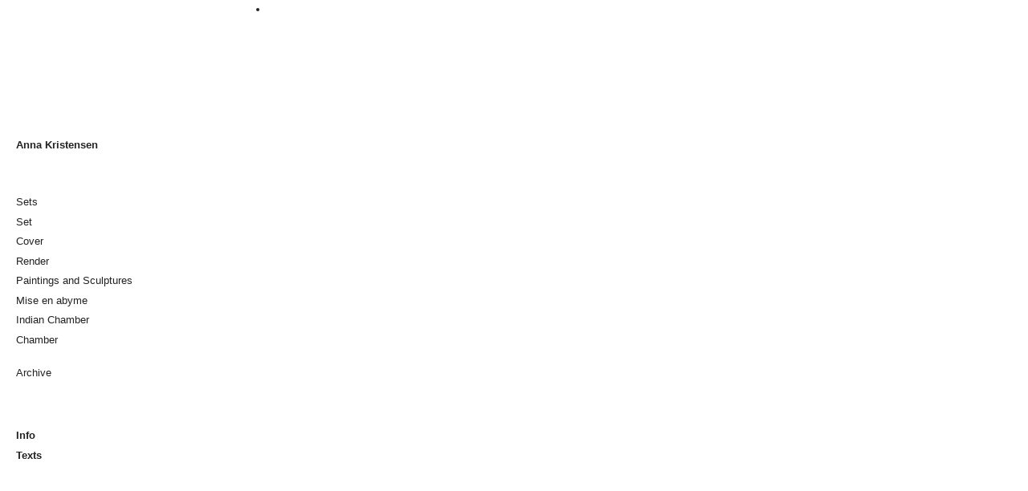

--- FILE ---
content_type: text/html; charset=UTF-8
request_url: https://annakristensen.com.au/paintings-and-sculptures/2_far_center/
body_size: 5510
content:
<!DOCTYPE html><html lang="en-US"><head><meta charset="UTF-8"><meta name="viewport" content="width=device-width, initial-scale=1.0, maximum-scale=3"><link rel="profile" href="https://gmpg.org/xfn/11"><link rel="pingback" href="https://annakristensen.com.au/xmlrpc.php"><meta name='robots' content='index, follow, max-image-preview:large, max-snippet:-1, max-video-preview:-1' /><style>img:is([sizes="auto" i],[sizes^="auto," i]){contain-intrinsic-size:3000px 1500px}</style><title>2_Far_center | ANNA KRISTENSEN</title><link rel="canonical" href="https://annakristensen.com.au/paintings-and-sculptures/2_far_center/" /><meta property="og:locale" content="en_US" /><meta property="og:type" content="article" /><meta property="og:title" content="2_Far_center | ANNA KRISTENSEN" /><meta property="og:url" content="https://annakristensen.com.au/paintings-and-sculptures/2_far_center/" /><meta property="og:site_name" content="ANNA KRISTENSEN" /><meta property="og:image" content="https://annakristensen.com.au/paintings-and-sculptures/2_far_center" /><meta property="og:image:width" content="906" /><meta property="og:image:height" content="1359" /><meta property="og:image:type" content="image/jpeg" /> <script type="application/ld+json" class="yoast-schema-graph">{"@context":"https://schema.org","@graph":[{"@type":"WebPage","@id":"https://annakristensen.com.au/paintings-and-sculptures/2_far_center/","url":"https://annakristensen.com.au/paintings-and-sculptures/2_far_center/","name":"2_Far_center | ANNA KRISTENSEN","isPartOf":{"@id":"https://annakristensen.com.au/#website"},"primaryImageOfPage":{"@id":"https://annakristensen.com.au/paintings-and-sculptures/2_far_center/#primaryimage"},"image":{"@id":"https://annakristensen.com.au/paintings-and-sculptures/2_far_center/#primaryimage"},"thumbnailUrl":"https://annakristensen.com.au/wp-content/uploads/2014/11/2_Far_center.jpg","datePublished":"2014-11-19T23:10:39+00:00","breadcrumb":{"@id":"https://annakristensen.com.au/paintings-and-sculptures/2_far_center/#breadcrumb"},"inLanguage":"en-US","potentialAction":[{"@type":"ReadAction","target":["https://annakristensen.com.au/paintings-and-sculptures/2_far_center/"]}]},{"@type":"ImageObject","inLanguage":"en-US","@id":"https://annakristensen.com.au/paintings-and-sculptures/2_far_center/#primaryimage","url":"https://annakristensen.com.au/wp-content/uploads/2014/11/2_Far_center.jpg","contentUrl":"https://annakristensen.com.au/wp-content/uploads/2014/11/2_Far_center.jpg","width":906,"height":1359},{"@type":"BreadcrumbList","@id":"https://annakristensen.com.au/paintings-and-sculptures/2_far_center/#breadcrumb","itemListElement":[{"@type":"ListItem","position":1,"name":"Home","item":"https://annakristensen.com.au/"},{"@type":"ListItem","position":2,"name":"Paintings and Sculptures","item":"https://annakristensen.com.au/paintings-and-sculptures/"},{"@type":"ListItem","position":3,"name":"2_Far_center"}]},{"@type":"WebSite","@id":"https://annakristensen.com.au/#website","url":"https://annakristensen.com.au/","name":"ANNA KRISTENSEN","description":"","publisher":{"@id":"https://annakristensen.com.au/#/schema/person/f236fe33ed4136015ef6136c8c3194e3"},"potentialAction":[{"@type":"SearchAction","target":{"@type":"EntryPoint","urlTemplate":"https://annakristensen.com.au/?s={search_term_string}"},"query-input":{"@type":"PropertyValueSpecification","valueRequired":true,"valueName":"search_term_string"}}],"inLanguage":"en-US"},{"@type":["Person","Organization"],"@id":"https://annakristensen.com.au/#/schema/person/f236fe33ed4136015ef6136c8c3194e3","name":"Anna Kristensen","image":{"@type":"ImageObject","inLanguage":"en-US","@id":"https://annakristensen.com.au/#/schema/person/image/","url":"https://annakristensen.com.au/wp-content/uploads/2014/11/2_Far_center.jpg","contentUrl":"https://annakristensen.com.au/wp-content/uploads/2014/11/2_Far_center.jpg","width":906,"height":1359,"caption":"Anna Kristensen"},"logo":{"@id":"https://annakristensen.com.au/#/schema/person/image/"},"sameAs":["http://www.annakristensen.com.au"]}]}</script> <link rel="alternate" type="application/rss+xml" title="ANNA KRISTENSEN &raquo; Feed" href="https://annakristensen.com.au/feed/" /><link rel="alternate" type="application/rss+xml" title="ANNA KRISTENSEN &raquo; Comments Feed" href="https://annakristensen.com.au/comments/feed/" /><link rel="alternate" type="application/rss+xml" title="ANNA KRISTENSEN &raquo; 2_Far_center Comments Feed" href="https://annakristensen.com.au/paintings-and-sculptures/2_far_center/feed/" /><style id='wp-emoji-styles-inline-css' type='text/css'>img.wp-smiley,img.emoji{display:inline!important;border:none!important;box-shadow:none!important;height:1em!important;width:1em!important;margin:0 0.07em!important;vertical-align:-0.1em!important;background:none!important;padding:0!important}</style><link rel='stylesheet' id='wp-block-library-css' href='https://annakristensen.com.au/wp-includes/css/dist/block-library/style.min.css?ver=6.8.1' type='text/css' media='all' /><style id='classic-theme-styles-inline-css' type='text/css'>
/*! This file is auto-generated */
.wp-block-button__link{color:#fff;background-color:#32373c;border-radius:9999px;box-shadow:none;text-decoration:none;padding:calc(.667em + 2px) calc(1.333em + 2px);font-size:1.125em}.wp-block-file__button{background:#32373c;color:#fff;text-decoration:none}</style><style id='global-styles-inline-css' type='text/css'>:root{--wp--preset--aspect-ratio--square:1;--wp--preset--aspect-ratio--4-3:4/3;--wp--preset--aspect-ratio--3-4:3/4;--wp--preset--aspect-ratio--3-2:3/2;--wp--preset--aspect-ratio--2-3:2/3;--wp--preset--aspect-ratio--16-9:16/9;--wp--preset--aspect-ratio--9-16:9/16;--wp--preset--color--black:#000;--wp--preset--color--cyan-bluish-gray:#abb8c3;--wp--preset--color--white:#fff;--wp--preset--color--pale-pink:#f78da7;--wp--preset--color--vivid-red:#cf2e2e;--wp--preset--color--luminous-vivid-orange:#ff6900;--wp--preset--color--luminous-vivid-amber:#fcb900;--wp--preset--color--light-green-cyan:#7bdcb5;--wp--preset--color--vivid-green-cyan:#00d084;--wp--preset--color--pale-cyan-blue:#8ed1fc;--wp--preset--color--vivid-cyan-blue:#0693e3;--wp--preset--color--vivid-purple:#9b51e0;--wp--preset--gradient--vivid-cyan-blue-to-vivid-purple:linear-gradient(135deg,rgba(6,147,227,1) 0%,rgb(155,81,224) 100%);--wp--preset--gradient--light-green-cyan-to-vivid-green-cyan:linear-gradient(135deg,rgb(122,220,180) 0%,rgb(0,208,130) 100%);--wp--preset--gradient--luminous-vivid-amber-to-luminous-vivid-orange:linear-gradient(135deg,rgba(252,185,0,1) 0%,rgba(255,105,0,1) 100%);--wp--preset--gradient--luminous-vivid-orange-to-vivid-red:linear-gradient(135deg,rgba(255,105,0,1) 0%,rgb(207,46,46) 100%);--wp--preset--gradient--very-light-gray-to-cyan-bluish-gray:linear-gradient(135deg,rgb(238,238,238) 0%,rgb(169,184,195) 100%);--wp--preset--gradient--cool-to-warm-spectrum:linear-gradient(135deg,rgb(74,234,220) 0%,rgb(151,120,209) 20%,rgb(207,42,186) 40%,rgb(238,44,130) 60%,rgb(251,105,98) 80%,rgb(254,248,76) 100%);--wp--preset--gradient--blush-light-purple:linear-gradient(135deg,rgb(255,206,236) 0%,rgb(152,150,240) 100%);--wp--preset--gradient--blush-bordeaux:linear-gradient(135deg,rgb(254,205,165) 0%,rgb(254,45,45) 50%,rgb(107,0,62) 100%);--wp--preset--gradient--luminous-dusk:linear-gradient(135deg,rgb(255,203,112) 0%,rgb(199,81,192) 50%,rgb(65,88,208) 100%);--wp--preset--gradient--pale-ocean:linear-gradient(135deg,rgb(255,245,203) 0%,rgb(182,227,212) 50%,rgb(51,167,181) 100%);--wp--preset--gradient--electric-grass:linear-gradient(135deg,rgb(202,248,128) 0%,rgb(113,206,126) 100%);--wp--preset--gradient--midnight:linear-gradient(135deg,rgb(2,3,129) 0%,rgb(40,116,252) 100%);--wp--preset--font-size--small:13px;--wp--preset--font-size--medium:20px;--wp--preset--font-size--large:36px;--wp--preset--font-size--x-large:42px;--wp--preset--spacing--20:.44rem;--wp--preset--spacing--30:.67rem;--wp--preset--spacing--40:1rem;--wp--preset--spacing--50:1.5rem;--wp--preset--spacing--60:2.25rem;--wp--preset--spacing--70:3.38rem;--wp--preset--spacing--80:5.06rem;--wp--preset--shadow--natural:6px 6px 9px rgba(0,0,0,.2);--wp--preset--shadow--deep:12px 12px 50px rgba(0,0,0,.4);--wp--preset--shadow--sharp:6px 6px 0 rgba(0,0,0,.2);--wp--preset--shadow--outlined:6px 6px 0 -3px rgba(255,255,255,1),6px 6px rgba(0,0,0,1);--wp--preset--shadow--crisp:6px 6px 0 rgba(0,0,0,1)}:where(.is-layout-flex){gap:.5em}:where(.is-layout-grid){gap:.5em}body .is-layout-flex{display:flex}.is-layout-flex{flex-wrap:wrap;align-items:center}.is-layout-flex>:is(*,div){margin:0}body .is-layout-grid{display:grid}.is-layout-grid>:is(*,div){margin:0}:where(.wp-block-columns.is-layout-flex){gap:2em}:where(.wp-block-columns.is-layout-grid){gap:2em}:where(.wp-block-post-template.is-layout-flex){gap:1.25em}:where(.wp-block-post-template.is-layout-grid){gap:1.25em}.has-black-color{color:var(--wp--preset--color--black)!important}.has-cyan-bluish-gray-color{color:var(--wp--preset--color--cyan-bluish-gray)!important}.has-white-color{color:var(--wp--preset--color--white)!important}.has-pale-pink-color{color:var(--wp--preset--color--pale-pink)!important}.has-vivid-red-color{color:var(--wp--preset--color--vivid-red)!important}.has-luminous-vivid-orange-color{color:var(--wp--preset--color--luminous-vivid-orange)!important}.has-luminous-vivid-amber-color{color:var(--wp--preset--color--luminous-vivid-amber)!important}.has-light-green-cyan-color{color:var(--wp--preset--color--light-green-cyan)!important}.has-vivid-green-cyan-color{color:var(--wp--preset--color--vivid-green-cyan)!important}.has-pale-cyan-blue-color{color:var(--wp--preset--color--pale-cyan-blue)!important}.has-vivid-cyan-blue-color{color:var(--wp--preset--color--vivid-cyan-blue)!important}.has-vivid-purple-color{color:var(--wp--preset--color--vivid-purple)!important}.has-black-background-color{background-color:var(--wp--preset--color--black)!important}.has-cyan-bluish-gray-background-color{background-color:var(--wp--preset--color--cyan-bluish-gray)!important}.has-white-background-color{background-color:var(--wp--preset--color--white)!important}.has-pale-pink-background-color{background-color:var(--wp--preset--color--pale-pink)!important}.has-vivid-red-background-color{background-color:var(--wp--preset--color--vivid-red)!important}.has-luminous-vivid-orange-background-color{background-color:var(--wp--preset--color--luminous-vivid-orange)!important}.has-luminous-vivid-amber-background-color{background-color:var(--wp--preset--color--luminous-vivid-amber)!important}.has-light-green-cyan-background-color{background-color:var(--wp--preset--color--light-green-cyan)!important}.has-vivid-green-cyan-background-color{background-color:var(--wp--preset--color--vivid-green-cyan)!important}.has-pale-cyan-blue-background-color{background-color:var(--wp--preset--color--pale-cyan-blue)!important}.has-vivid-cyan-blue-background-color{background-color:var(--wp--preset--color--vivid-cyan-blue)!important}.has-vivid-purple-background-color{background-color:var(--wp--preset--color--vivid-purple)!important}.has-black-border-color{border-color:var(--wp--preset--color--black)!important}.has-cyan-bluish-gray-border-color{border-color:var(--wp--preset--color--cyan-bluish-gray)!important}.has-white-border-color{border-color:var(--wp--preset--color--white)!important}.has-pale-pink-border-color{border-color:var(--wp--preset--color--pale-pink)!important}.has-vivid-red-border-color{border-color:var(--wp--preset--color--vivid-red)!important}.has-luminous-vivid-orange-border-color{border-color:var(--wp--preset--color--luminous-vivid-orange)!important}.has-luminous-vivid-amber-border-color{border-color:var(--wp--preset--color--luminous-vivid-amber)!important}.has-light-green-cyan-border-color{border-color:var(--wp--preset--color--light-green-cyan)!important}.has-vivid-green-cyan-border-color{border-color:var(--wp--preset--color--vivid-green-cyan)!important}.has-pale-cyan-blue-border-color{border-color:var(--wp--preset--color--pale-cyan-blue)!important}.has-vivid-cyan-blue-border-color{border-color:var(--wp--preset--color--vivid-cyan-blue)!important}.has-vivid-purple-border-color{border-color:var(--wp--preset--color--vivid-purple)!important}.has-vivid-cyan-blue-to-vivid-purple-gradient-background{background:var(--wp--preset--gradient--vivid-cyan-blue-to-vivid-purple)!important}.has-light-green-cyan-to-vivid-green-cyan-gradient-background{background:var(--wp--preset--gradient--light-green-cyan-to-vivid-green-cyan)!important}.has-luminous-vivid-amber-to-luminous-vivid-orange-gradient-background{background:var(--wp--preset--gradient--luminous-vivid-amber-to-luminous-vivid-orange)!important}.has-luminous-vivid-orange-to-vivid-red-gradient-background{background:var(--wp--preset--gradient--luminous-vivid-orange-to-vivid-red)!important}.has-very-light-gray-to-cyan-bluish-gray-gradient-background{background:var(--wp--preset--gradient--very-light-gray-to-cyan-bluish-gray)!important}.has-cool-to-warm-spectrum-gradient-background{background:var(--wp--preset--gradient--cool-to-warm-spectrum)!important}.has-blush-light-purple-gradient-background{background:var(--wp--preset--gradient--blush-light-purple)!important}.has-blush-bordeaux-gradient-background{background:var(--wp--preset--gradient--blush-bordeaux)!important}.has-luminous-dusk-gradient-background{background:var(--wp--preset--gradient--luminous-dusk)!important}.has-pale-ocean-gradient-background{background:var(--wp--preset--gradient--pale-ocean)!important}.has-electric-grass-gradient-background{background:var(--wp--preset--gradient--electric-grass)!important}.has-midnight-gradient-background{background:var(--wp--preset--gradient--midnight)!important}.has-small-font-size{font-size:var(--wp--preset--font-size--small)!important}.has-medium-font-size{font-size:var(--wp--preset--font-size--medium)!important}.has-large-font-size{font-size:var(--wp--preset--font-size--large)!important}.has-x-large-font-size{font-size:var(--wp--preset--font-size--x-large)!important}:where(.wp-block-post-template.is-layout-flex){gap:1.25em}:where(.wp-block-post-template.is-layout-grid){gap:1.25em}:where(.wp-block-columns.is-layout-flex){gap:2em}:where(.wp-block-columns.is-layout-grid){gap:2em}:root :where(.wp-block-pullquote){font-size:1.5em;line-height:1.6}</style><link rel='stylesheet' id='frenchalps-style-css' href='https://annakristensen.com.au/wp-content/themes/frenchalps/style.css?ver=6.8.1' type='text/css' media='all' /><link rel="https://api.w.org/" href="https://annakristensen.com.au/wp-json/" /><link rel="alternate" title="JSON" type="application/json" href="https://annakristensen.com.au/wp-json/wp/v2/media/81" /><link rel="EditURI" type="application/rsd+xml" title="RSD" href="https://annakristensen.com.au/xmlrpc.php?rsd" /><meta name="generator" content="WordPress 6.8.1" /><link rel='shortlink' href='https://annakristensen.com.au/?p=81' /><link rel="alternate" title="oEmbed (JSON)" type="application/json+oembed" href="https://annakristensen.com.au/wp-json/oembed/1.0/embed?url=https%3A%2F%2Fannakristensen.com.au%2Fpaintings-and-sculptures%2F2_far_center%2F" /><link rel="alternate" title="oEmbed (XML)" type="text/xml+oembed" href="https://annakristensen.com.au/wp-json/oembed/1.0/embed?url=https%3A%2F%2Fannakristensen.com.au%2Fpaintings-and-sculptures%2F2_far_center%2F&#038;format=xml" /> <noscript><style id="rocket-lazyload-nojs-css">.rll-youtube-player,[data-lazy-src]{display:none!important}</style></noscript><link rel="stylesheet" href="/wp-content/themes/frenchalps/css/gumby.css"><link rel="stylesheet" href="/wp-content/themes/frenchalps/css/jquery.lightbox.css">  </head><body class="attachment wp-singular attachment-template-default single single-attachment postid-81 attachmentid-81 attachment-jpeg wp-theme-frenchalps group-blog"> <script>(function(i,s,o,g,r,a,m){i['GoogleAnalyticsObject']=r;i[r]=i[r]||function(){
  (i[r].q=i[r].q||[]).push(arguments)},i[r].l=1*new Date();a=s.createElement(o),
  m=s.getElementsByTagName(o)[0];a.async=1;a.src=g;m.parentNode.insertBefore(a,m)
  })(window,document,'script','//www.google-analytics.com/analytics.js','ga');

  ga('create', 'UA-64771436-1', 'auto');
  ga('send', 'pageview');</script> <div id="frenchalps-mobile-navigation"><div class="title-link"><a href="https://annakristensen.com.au/" rel="home">Anna Kristensen</a></div><div class="info-link"><a class="work" href="/work">Work</a><a href="/info">Info</a><a href="/category/texts">Texts</a></div></div><div id="page" class="hfeed site"> <a class="skip-link screen-reader-text" href="#content">Skip to content</a><header id="masthead" class="site-header" role="banner"><div class="row"><div class="three columns frenchalps-navigation"> <a class="ak-logo" href="https://annakristensen.com.au/" rel="home">Anna Kristensen</a><div class="menu-a-container"><ul id="menu-a" class="menu"><li id="menu-item-997" class="menu-item menu-item-type-post_type menu-item-object-post menu-item-997"><a href="https://annakristensen.com.au/sets/">Sets</a></li><li id="menu-item-869" class="menu-item menu-item-type-post_type menu-item-object-post menu-item-869"><a href="https://annakristensen.com.au/set/">Set</a></li><li id="menu-item-610" class="menu-item menu-item-type-post_type menu-item-object-post menu-item-610"><a href="https://annakristensen.com.au/cover/">Cover</a></li><li id="menu-item-46" class="menu-item menu-item-type-post_type menu-item-object-post menu-item-46"><a href="https://annakristensen.com.au/render/">Render</a></li><li id="menu-item-47" class="menu-item menu-item-type-post_type menu-item-object-post menu-item-47"><a href="https://annakristensen.com.au/paintings-and-sculptures/">Paintings and Sculptures</a></li><li id="menu-item-48" class="menu-item menu-item-type-post_type menu-item-object-post menu-item-48"><a href="https://annakristensen.com.au/mise-en-abyme/">Mise en abyme</a></li><li id="menu-item-49" class="menu-item menu-item-type-post_type menu-item-object-post menu-item-49"><a href="https://annakristensen.com.au/indian-chamber/">Indian Chamber</a></li><li id="menu-item-50" class="menu-item menu-item-type-post_type menu-item-object-post menu-item-50"><a href="https://annakristensen.com.au/chamber/">Chamber</a></li><li id="menu-item-53" class="menu-item menu-item-type-post_type menu-item-object-page menu-item-53"><a href="https://annakristensen.com.au/archive/">Archive</a></li></ul></div><div class="menu-b-container"><ul id="menu-b" class="menu"><li id="menu-item-28" class="menu-item menu-item-type-post_type menu-item-object-page menu-item-28"><a href="https://annakristensen.com.au/info/">Info</a></li><li id="menu-item-333" class="menu-item menu-item-type-taxonomy menu-item-object-category menu-item-333"><a href="https://annakristensen.com.au/category/texts/">Texts</a></li></ul></div></div><div class="nine columns"></div></div></header><div class="row"><div class="ten columns push_two"><div id="primary" class="content-area"><div class="row"><main id="main" class="site-main" role="main"><div class="eleven columns frenchalps-page push_one"><li><p></p></li></ul></div></main></div></div></div></div><footer id="colophon" class="site-footer" role="contentinfo"></footer></div> <script type="speculationrules">{"prefetch":[{"source":"document","where":{"and":[{"href_matches":"\/*"},{"not":{"href_matches":["\/wp-*.php","\/wp-admin\/*","\/wp-content\/uploads\/*","\/wp-content\/*","\/wp-content\/plugins\/*","\/wp-content\/themes\/frenchalps\/*","\/*\\?(.+)"]}},{"not":{"selector_matches":"a[rel~=\"nofollow\"]"}},{"not":{"selector_matches":".no-prefetch, .no-prefetch a"}}]},"eagerness":"conservative"}]}</script>    <script>window.lazyLoadOptions={elements_selector:"img[data-lazy-src],.rocket-lazyload,iframe[data-lazy-src]",data_src:"lazy-src",data_srcset:"lazy-srcset",data_sizes:"lazy-sizes",class_loading:"lazyloading",class_loaded:"lazyloaded",threshold:300,callback_loaded:function(element){if(element.tagName==="IFRAME"&&element.dataset.rocketLazyload=="fitvidscompatible"){if(element.classList.contains("lazyloaded")){if(typeof window.jQuery!="undefined"){if(jQuery.fn.fitVids){jQuery(element).parent().fitVids()}}}}}};window.addEventListener('LazyLoad::Initialized',function(e){var lazyLoadInstance=e.detail.instance;if(window.MutationObserver){var observer=new MutationObserver(function(mutations){var image_count=0;var iframe_count=0;var rocketlazy_count=0;mutations.forEach(function(mutation){for(i=0;i<mutation.addedNodes.length;i++){if(typeof mutation.addedNodes[i].getElementsByTagName!=='function'){return}
if(typeof mutation.addedNodes[i].getElementsByClassName!=='function'){return}
images=mutation.addedNodes[i].getElementsByTagName('img');is_image=mutation.addedNodes[i].tagName=="IMG";iframes=mutation.addedNodes[i].getElementsByTagName('iframe');is_iframe=mutation.addedNodes[i].tagName=="IFRAME";rocket_lazy=mutation.addedNodes[i].getElementsByClassName('rocket-lazyload');image_count+=images.length;iframe_count+=iframes.length;rocketlazy_count+=rocket_lazy.length;if(is_image){image_count+=1}
if(is_iframe){iframe_count+=1}}});if(image_count>0||iframe_count>0||rocketlazy_count>0){lazyLoadInstance.update()}});var b=document.getElementsByTagName("body")[0];var config={childList:!0,subtree:!0};observer.observe(b,config)}},!1)</script><script data-no-minify="1" async src="https://annakristensen.com.au/wp-content/plugins/wp-rocket/assets/js/lazyload/16.1/lazyload.min.js"></script>                       <!--[if lt IE 7 ]>
  <script src="//ajax.googleapis.com/ajax/libs/chrome-frame/1.0.3/CFInstall.min.js"></script>
  <script>window.attachEvent('onload',function(){CFInstall.check({mode:'overlay'})})</script>
  <![endif]--><script src="https://annakristensen.com.au/wp-content/cache/min/1/c5368e9cab1f28d75802efcbaaef4aa7.js" data-minify="1" defer></script><script defer src="https://static.cloudflareinsights.com/beacon.min.js/vcd15cbe7772f49c399c6a5babf22c1241717689176015" integrity="sha512-ZpsOmlRQV6y907TI0dKBHq9Md29nnaEIPlkf84rnaERnq6zvWvPUqr2ft8M1aS28oN72PdrCzSjY4U6VaAw1EQ==" data-cf-beacon='{"version":"2024.11.0","token":"030128db79bf4101a17e69f9190e6e2c","r":1,"server_timing":{"name":{"cfCacheStatus":true,"cfEdge":true,"cfExtPri":true,"cfL4":true,"cfOrigin":true,"cfSpeedBrain":true},"location_startswith":null}}' crossorigin="anonymous"></script>
</body></html>
<!-- This website is like a Rocket, isn't it? Performance optimized by WP Rocket. Learn more: https://wp-rocket.me - Debug: cached@1768599038 -->

--- FILE ---
content_type: text/css
request_url: https://annakristensen.com.au/wp-content/themes/frenchalps/style.css?ver=6.8.1
body_size: 5235
content:
/*
Theme Name: French Alps
Theme URI: http://annakristensen.com.au
Author: http://annakristensen.com.au
Author URI: http://annakristensen.com.au
Description: Description
Version: 1.0-wpcom
License: GNU General Public License v2 or later
License URI: http://www.gnu.org/licenses/gpl-2.0.html
Text Domain: frenchalps
Domain Path: /languages/
Tags:

This theme, like WordPress, is licensed under the GPL.
Use it to make something cool, have fun, and share what you've learned with others.

 frenchalps is based on Underscores http://underscores.me/, (C) 2012-2014 Automattic, Inc.

Resetting and rebuilding styles have been helped along thanks to the fine work of
Eric Meyer http://meyerweb.com/eric/tools/css/reset/index.html
along with Nicolas Gallagher and Jonathan Neal http://necolas.github.com/normalize.css/
and Blueprint http://www.blueprintcss.org/
*/


/*--------------------------------------------------------------
>>> TABLE OF CONTENTS:
----------------------------------------------------------------
1.0 - Reset
2.0 - Typography
3.0 - Elements
4.0 - Forms
5.0 - Navigation
	5.1 - Links
	5.2 - Menus
6.0 - Accessibility
7.0 - Alignments
8.0 - Clearings
9.0 - Widgets
10.0 - Content
	10.1 - Posts and pages
	10.2 - Asides
	10.3 - Comments
11.0 - Infinite scroll
12.0 - Media
	12.1 - Captions
	12.2 - Galleries
--------------------------------------------------------------*/



/*--------------------------------------------------------------
1.0 - Reset
--------------------------------------------------------------*/

html, body, div, span, applet, object, iframe,
h1, h2, h3, h4, h5, h6, p, blockquote, pre,
a, abbr, acronym, address, big, cite, code,
del, dfn, em, font, ins, kbd, q, s, samp,
small, strike, strong, sub, sup, tt, var,
dl, dt, dd, ol, ul, li,
fieldset, form, label, legend,
table, caption, tbody, tfoot, thead, tr, th, td {
	border: 0;
	font-family: inherit;
	font-size: 100%;
	font-style: inherit;
	font-weight: inherit;
	margin: 0;
	outline: 0;
	padding: 0;
	vertical-align: baseline;
}



#main div.eleven.columns.frenchalps-page.push_one h3 {
	font-size: 13px;
	font-weight: 600;
	padding: 20px 0px;
}


#main div.eleven.columns.frenchalps-page.push_one ul.cv-section div.row li.press div.ten.columns p {
	padding-top: 0px;
	color: #222;
}

html {
	font-size: 62.5%; /* Corrects text resizing oddly in IE6/7 when body font-size is set using em units http://clagnut.com/blog/348/#c790 */
	overflow-y: scroll; /* Keeps page centered in all browsers regardless of content height */
	-webkit-text-size-adjust: 100%; /* Prevents iOS text size adjust after orientation change, without disabling user zoom */
	-ms-text-size-adjust:     100%; /* www.456bereastreet.com/archive/201012/controlling_text_size_in_safari_for_ios_without_disabling_user_zoom/ */
}
*,
*:before,
*:after { /* apply a natural box layout model to all elements; see http://www.paulirish.com/2012/box-sizing-border-box-ftw/ */
	-webkit-box-sizing: border-box; /* Not needed for modern webkit but still used by Blackberry Browser 7.0; see http://caniuse.com/#search=box-sizing */
	-moz-box-sizing:    border-box; /* Still needed for Firefox 28; see http://caniuse.com/#search=box-sizing */
	box-sizing:         border-box;
}
body {
	background: #fff; /* Fallback for when there is no custom background color defined. */
}
article,
aside,
details,
figcaption,
figure,
footer,
header,
main,
nav,
section {
	display: block;
}
ol, ul {
	list-style: none;
}
table { /* tables still need 'cellspacing="0"' in the markup */
	border-collapse: separate;
	border-spacing: 0;
}
caption, th, td {
	font-weight: normal;
	text-align: left;
}
blockquote:before, blockquote:after,
q:before, q:after {
	content: "";
}
blockquote, q {
	quotes: "" "";
}
a:focus {

}
a:hover,
a:active {

}
a img {
	border: 0;
}

/*--------------------------------------------------------------
2.0 Typography
--------------------------------------------------------------*/
body,
button,
input,
select,
textarea {
	color: #404040;
	font-size: 16px;
	font-size: 1.6rem;
	line-height: 1.5;
}
h1, h2, h3, h4, h5, h6 {
	clear: both;
}
p {
	margin-bottom: 1.5em;
}
b, strong {
	font-weight: bold;
}
dfn, cite, em, i {
	font-style: italic!important;
}
blockquote {
	margin: 0 1.5em;
}
address {
	margin: 0 0 1.5em;
}
pre {
	background: #eee;
	font-size: 15px;
	font-size: 1.5rem;
	line-height: 1.6;
	margin-bottom: 1.6em;
	max-width: 100%;
	overflow: auto;
	padding: 1.6em;
}
code, kbd, tt, var {
	font: 15px Monaco, Consolas, "Andale Mono", "DejaVu Sans Mono", monospace;
}
abbr, acronym {
	border-bottom: 1px dotted #666;
	cursor: help;
}
mark, ins {
	background: #fff9c0;
	text-decoration: none;
}
sup,
sub {
	font-size: 75%;
	height: 0;
	line-height: 0;
	position: relative;
	vertical-align: baseline;
}
sup {
	bottom: 1ex;
}
sub {
	top: .5ex;
}
small {
	font-size: 75%;
}
big {
	font-size: 125%;
}

/*--------------------------------------------------------------
3.0 Elements
--------------------------------------------------------------*/
hr {
	background-color: #ccc;
	border: 0;
	height: 1px;
	margin-bottom: 1.5em;
}
ul, ol {
	margin: 0 0 1.5em 3em;
}
ul {
	list-style: disc;
}
ol {
	list-style: decimal;
}
li > ul,
li > ol {
	margin-bottom: 0;
	margin-left: 1.5em;
}
dt {
	font-weight: bold;
}
dd {
	margin: 0 1.5em 1.5em;
}
img {
	height: auto; /* Make sure images are scaled correctly. */
	max-width: 100%; /* Adhere to container width. */
}
figure {
	margin: 0;
}
table {
	margin: 0 0 1.5em;
	width: 100%;
}
th {
	font-weight: bold;
}

/*--------------------------------------------------------------
4.0 Forms
--------------------------------------------------------------*/
button,
input,
select,
textarea {
	font-size: 100%; /* Corrects font size not being inherited in all browsers */
	margin: 0; /* Addresses margins set differently in IE6/7, F3/4, S5, Chrome */
	vertical-align: baseline; /* Improves appearance and consistency in all browsers */
}
button,
input[type="button"],
input[type="reset"],
input[type="submit"] {
	border: 1px solid;
	border-color: #ccc #ccc #bbb; 
	border-radius: 3px;
	background: #e6e6e6;
	box-shadow: none;
	color: rgba(0, 0, 0, .8);
	cursor: pointer; /* Improves usability and consistency of cursor style between image-type 'input' and others */
	-webkit-appearance: button; /* Corrects inability to style clickable 'input' types in iOS */
	font-size: 13px;
	font-size: 1.2rem;
	line-height: 1;
	padding: .6em 1em .4em;
	text-shadow: 0 1px 0 rgba(255, 255, 255, 0.8);
}
button:hover,
input[type="button"]:hover,
input[type="reset"]:hover,
input[type="submit"]:hover {
	border-color: #ccc #bbb #aaa;

}
button:focus,
input[type="button"]:focus,
input[type="reset"]:focus,
input[type="submit"]:focus,
button:active,
input[type="button"]:active,
input[type="reset"]:active,
input[type="submit"]:active {
	border-color: #aaa #bbb #bbb;
	box-shadow: inset 0 -1px 0 rgba(255, 255, 255, 0.5), inset 0 2px 5px rgba(0, 0, 0, 0.15);
}
input[type="checkbox"],
input[type="radio"] {
	padding: 0; /* Addresses excess padding in IE8/9 */
}
input[type="search"] {
	-webkit-appearance: textfield; /* Addresses appearance set to searchfield in S5, Chrome */
	-webkit-box-sizing: content-box; /* Addresses box sizing set to border-box in S5, Chrome (include -moz to future-proof) */
	-moz-box-sizing:    content-box;
	box-sizing:         content-box;
}
input[type="search"]::-webkit-search-decoration { /* Corrects inner padding displayed oddly in S5, Chrome on OSX */
	-webkit-appearance: none;
}
button::-moz-focus-inner,
input::-moz-focus-inner { /* Corrects inner padding and border displayed oddly in FF3/4 www.sitepen.com/blog/2008/05/14/the-devils-in-the-details-fixing-dojos-toolbar-buttons/ */
	border: 0;
	padding: 0;
}
input[type="text"],
input[type="email"],
input[type="url"],
input[type="password"],
input[type="search"],
textarea {
	color: #666;
	border: 1px solid #ccc;
	border-radius: 3px;
}
input[type="text"]:focus,
input[type="email"]:focus,
input[type="url"]:focus,
input[type="password"]:focus,
input[type="search"]:focus,
textarea:focus {
	color: #111;
}
input[type="text"],
input[type="email"],
input[type="url"],
input[type="password"],
input[type="search"] {
	padding: 3px;
}
textarea {
	overflow: auto; /* Removes default vertical scrollbar in IE6/7/8/9 */
	padding-left: 3px;
	vertical-align: top; /* Improves readability and alignment in all browsers */
	width: 100%;
}

/*--------------------------------------------------------------
5.0 Navigation
--------------------------------------------------------------*/
/*--------------------------------------------------------------
5.1 Links
--------------------------------------------------------------*/
a {
	color: #222222;
}
a:visited {
	color: #222222;
}
a:hover,
a:focus,
a:active {
	color: #222222;
}

/*--------------------------------------------------------------
5.2 Menus
--------------------------------------------------------------*/
.main-navigation {
	clear: both;
	display: block;
	float: left;
	width: 100%;
}
.main-navigation ul {
	list-style: none;
	margin: 0;
	padding-left: 0;
}
.main-navigation li {
	float: left;
	position: relative;
}
.main-navigation a {
	display: block;
	text-decoration: none;
}
.main-navigation ul ul {
	box-shadow: 0 3px 3px rgba(0, 0, 0, 0.2);
	float: left;
	position: absolute;
	top: 1.5em;
	left: -999em;
	z-index: 99999;
}
.main-navigation ul ul ul {
	left: -999em;
	top: 0;
}
.main-navigation ul ul a {
	width: 200px;
}
.main-navigation ul ul li {
}
.main-navigation li:hover > a {
}
.main-navigation ul ul :hover > a {
}
.main-navigation ul ul a:hover {
}
.main-navigation ul li:hover > ul {
	left: auto;
}
.main-navigation ul ul li:hover > ul {
	left: 100%;
}
.main-navigation .current_page_item a,
.main-navigation .current-menu-item a {
}
/* Small menu */
.menu-toggle {
	display: none;
}
@media screen and (max-width: 600px) {
	.menu-toggle,
	.main-navigation.toggled .nav-menu {
		display: block;
	}

	.main-navigation ul {
		display: none;
	}
}
.site-main .comment-navigation,
.site-main .paging-navigation,
.site-main .post-navigation {
	margin: 0 0 1.5em;
	overflow: hidden;
}
.comment-navigation .nav-previous,
.paging-navigation .nav-previous,
.post-navigation .nav-previous {
	float: left;
	width: 50%;
}
.comment-navigation .nav-next,
.paging-navigation .nav-next,
.post-navigation .nav-next {
	float: right;
	text-align: right;
	width: 50%;
}

/*--------------------------------------------------------------
6.0 Accessibility
--------------------------------------------------------------*/
/* Text meant only for screen readers */
.screen-reader-text {
	clip: rect(1px, 1px, 1px, 1px);
	position: absolute !important;
	height: 1px;
	width: 1px;
	overflow: hidden;
}

.screen-reader-text:hover,
.screen-reader-text:active,
.screen-reader-text:focus {
	background-color: #f1f1f1;
	border-radius: 3px;
	box-shadow: 0 0 2px 2px rgba(0, 0, 0, 0.6);
	clip: auto !important;
	color: #21759b;
	display: block;
	font-size: 13px;
	font-weight: bold;
	height: auto;
	left: 5px;
	line-height: normal;
	padding: 15px 23px 14px;
	text-decoration: none;
	top: 5px;
	width: auto;
	z-index: 100000; /* Above WP toolbar */
}

/*--------------------------------------------------------------
7.0 Alignments
--------------------------------------------------------------*/
.alignleft {
	display: inline;
	float: left;
	margin-right: 1.5em;
}
.alignright {
	display: inline;
	float: right;
	margin-left: 1.5em;
}
.aligncenter {
	clear: both;
	display: block;
	margin: 0 auto;
}

/*--------------------------------------------------------------
8.0 Clearings
--------------------------------------------------------------*/
.clear:before,
.clear:after,
.entry-content:before,
.entry-content:after,
.comment-content:before,
.comment-content:after,
.site-header:before,
.site-header:after,
.site-content:before,
.site-content:after,
.site-footer:before,
.site-footer:after {
	content: '';
	display: table;
}

.clear:after,
.entry-content:after,
.comment-content:after,
.site-header:after,
.site-content:after,
.site-footer:after {
	clear: both;
}

/*--------------------------------------------------------------
9.0 Widgets
--------------------------------------------------------------*/
.widget {
	margin: 0 0 1.5em;
}


/* Make sure select elements fit in widgets */
.widget select {
	max-width: 100%;
}

/* Search widget */
.widget_search .search-submit {
	display: none;
}

.introt {
	margin-bottom: 60px;
}

/*--------------------------------------------------------------
10.0 Content
--------------------------------------------------------------*/
/*--------------------------------------------------------------
10.1 Posts and pages
--------------------------------------------------------------*/
.sticky {
}
.byline,
.updated {
	display: none;
}
.single .byline,
.group-blog .byline {
	display: inline;
}


.page-links {
	clear: both;
	margin: 0 0 1.5em;
}

e


/*--------------------------------------------------------------
10.2 Asides
--------------------------------------------------------------*/
.blog .format-aside .entry-title,
.archive .format-aside .entry-title {
	display: none;
}

/*--------------------------------------------------------------
10.3 Comments
--------------------------------------------------------------*/
.comment-content a {
	word-wrap: break-word;
}
.bypostauthor {
}

/*--------------------------------------------------------------
11.0 Infinite scroll
--------------------------------------------------------------*/
/* Globally hidden elements when Infinite Scroll is supported and in use. */
.infinite-scroll .paging-navigation, /* Older / Newer Posts Navigation (always hidden) */
.infinite-scroll.neverending .site-footer { /* Theme Footer (when set to scrolling) */
	display: none;
}
/* When Infinite Scroll has reached its end we need to re-display elements that were hidden (via .neverending) before */
.infinity-end.neverending .site-footer {
	display: block;
}

/*--------------------------------------------------------------
12.0 Media
--------------------------------------------------------------*/
.page-content img.wp-smiley,
.entry-content img.wp-smiley,
.comment-content img.wp-smiley {
	border: none;
	margin-bottom: 0;
	margin-top: 0;
	padding: 0;
}
/* Make sure embeds and iframes fit their containers */
embed,
iframe,
object {
	max-width: 100%;
}

/*--------------------------------------------------------------
12.1 Captions
--------------------------------------------------------------*/
.wp-caption {
	margin-bottom: 1.5em;
	max-width: 100%;
}
.wp-caption img[class*="wp-image-"] {
	display: block;
	margin: 0 auto;
}
.wp-caption-text {
	text-align: center;
}
.wp-caption .wp-caption-text {
	margin: 0.8075em 0;
}

/*--------------------------------------------------------------
12.2 Galleries
--------------------------------------------------------------*/
.gallery {
	margin-bottom: 1.5em;
}
.gallery-item {
	display: inline-block;
	text-align: center;
	vertical-align: top;
	width: 100%;
}
.gallery-columns-2 .gallery-item {
	max-width: 50%;
}
.gallery-columns-3 .gallery-item {
	max-width: 33.33%;
}
.gallery-columns-4 .gallery-item {
	max-width: 25%;
}
.gallery-columns-5 .gallery-item {
	max-width: 20%;
}
.gallery-columns-6 .gallery-item {
	max-width: 16.66%;
}
.gallery-columns-7 .gallery-item {
	max-width: 14.28%;
}
.gallery-columns-8 .gallery-item {
	max-width: 12.5%;
}
.gallery-columns-9 .gallery-item {
	max-width: 11.11%;
}
.gallery-caption {}

.clientbig {
text-transform:uppercase;
font-size: 50px;
line-height: 72px;
}




.footer{
	background: #333;ww
	color: #fff;
	text-align: center;
}

#frenchalps-navigation {
padding-top:60px;
text-transform:uppercase;

font-size: 13px;
z-index: 999999;
color: #000;
position:fixed;


}



.homepage-image img {
position: absolute;
left: 0px;	
bottom: 0px;width: 75%;
}




img.attachment-post-thumbnail.wp-post-image {
	width: 100%;
	
}

.workthumb {
padding: 0px 0px 5px 15px;	
}



#frenchalps-navigation li a{
color: #222222;

padding:4px 0px 0px 0px;

}



#frenchalps-navigation ul {
margin-bottom:20px;
padding:0px;


}

ul.sub-menu {

font-weight: normal;
	margin: 0px;
	margin-top: 10px;
}

#content div.project-tex p {
	margin-bottom: 0px;
text-transform:uppercase;
}

#frenchalps-navigation li a:hover,#frenchalps-navigation .current-menu-item a {
color: #222222;}


.frenchalps-km {text-transform:none;padding: 0px 4px;
margin-bottom: 30px;
}




#content {
	margin-top: 170px;
}

.projectimage {display: inline-block; position: relative; text-align: center;}

.projectimage span {position: absolute;  display: block; top: 50%; margin-top: -10px; width: 100%;font-size: 23px; line-height:15px opacity: 0; text-transform:uppercase;
}

.projectimage:hover span {
	opacity:1  ;
	text-transform: uppercase;
	
}

img.ri
 {
 position: relative;
 display: inline-block;
 vertical-align: middle;
 }

.clientwhite {color:white; line-height:3.5rem;}

.press textarea {text-align:left;}

div.three.columns.frenchalps-navigation {
position: fixed;
	padding-top: 170px;
	font-size: 13px;
width: 190px;
	

}

#news-content p a {
	color: #ff5454;
}

#menu-a {
	
	padding: 50px 0px;
}

#menu-b, #menu-item-64 {
	font-weight: 600;
}


#menu-item-64 {
	
	pointer-events: none;
	  cursor: default;
}

#menu-a li a{
	line-height: 17px;
	padding: 4px 0px;
	color: #222;
}

#menu-b li a , a.ak-logo, a.ak-logo:hover{
	color: #222;
}



#news-date {
	font-weight: 400;
}

#news-title {
	font-weight: 600;
	padding: 15px 0px;
}

#main div.eleven.columns.frenchalps-page.push_one div.twelve.columns div.news-item.eight.columns {
padding-left: 50px;
}



#main div.eleven.columns.frenchalps-page.push_one ul li img {
	max-height : 	80vh;
}


#main div.eleven.columns.frenchalps-page.push_one ul.cv-section li {
	padding: 0px;
	line-height: 25px;
}

#main div.eleven.columns.frenchalps-page.push_one ul.cv-section li.press p {
	margin-bottom: 0px;
	line-height: 25px;
}

#frenchalps-mobile-navigation{
	display: none;
}

@media screen and (max-width: 767px) {
	
.frenchalps-navigation { display: none;
	}
	
#main div.eleven.columns.frenchalps-page.push_one ul li {
	padding: 10px 10px 10px 0px;

}

#content {
	margin-top: 40px;
}
#frenchalps-mobile-navigation a{
	color: #222;
	

}

div.title-link {
	float: left;
	font-weight: 600;
}

#frenchalps-mobile-navigation {
	display: block;

	width: 100%;
	height: 60px;
	background: rgba(255, 255, 255, 0); 
	padding: 0;
	margin: 0;
	
		padding: 20px;
}



div#content.site-content {
		padding-top: 0px;
	
}

#content {
padding-bottom: 50px!important;
}

#frenchalps-mobile-navigation div.info-link a {
	float: right;

	padding: 0px 0px;
	padding-left: 10px;
	font-weight: 600;
	
}
}

#main div.eleven.columns.frenchalps-page.push_one div.twelve.columns.news {
padding-top: 100px;	
}

html {

font-size: 13px;

}




div.fluid-width-video-wrapper {
	margin-bottom: 5px;
}

#main.exhibition  div.eleven.columns.frenchalps-page.push_one li {
	list-style: none;
	padding: 0px 0px 80px 0px;


	
}

.archives  .three.columns img{
	max-width: 180px;
	max-height: 180px;
	vertical-align: middle;
}




.archives  div.three.columns {
	width: 200px;
	height: 200px;
line-height:200px;
 text-align:center;
 margin: 0px 10px 30px 1px;

}

#main div.eleven.columns.frenchalps-page.push_one ul li p {
padding-top: 0px;
	color: #777;
	font-size: 12px;
}

li.current-menu-item a{
color: #ff5454;
}

.yks-require-description {
	font-size: 0.9em;
    padding: 1em 0;
    display: none;
}

input  {
	border-radius: 0px!important;
	border: 1px solid #dedede!important;
	margin-bottom: 10px;
	padding: 5px 5px !important;
}

#post-33 div.entry-content p {
margin-bottom: 5px!important;
}

div.yks-mailchimpFormDivRow {
	margin: 0;
}

#ykfmc-submit_0-edcc6730ec {
	background: #222!important;
	border: none!important;
	padding: 10px 30px;
	background-image: none!important;
}

input#ykfmc-submit_0-edcc6730ec.ykfmc-submit {
font-size: 13px;
padding: 7px 10px!important;
}



label.prompt.yks-mailchimpFormDivRowLabel.yks-mailchimpFormDivRowLabel-required {
padding-bottom: 5px;
}

#mc4wp_email {
	width: 200px;
}

#mc4wp-form-1 p input {
	font-size: 13px;
	background: #444;
	border: none!important;
	color: #fff;
	text-shadow: none!;
	padding: 6px 12px!important;
	border: 1px solid #444!important;
}

input#mc4wp_email {
color: #222!important;
	background: #fff!important;
}

a.ak-logo {
	font-weight: bold;
}

.stronger, .strong, .stronger a , p.info-title.strongerinfo{
	font-weight: bold;
	color: #000;
}

p.info-title.cvlink {
	padding-top: 9px;
}

p.info-title.stronger.things {
	padding-top: 40px;
	margin-bottom: 4\20px;
}

div.entry-content {
	padding-bottom: 100px;
}

p.info-title.strongerinfo {
	padding-top: 30px;
}

.thingdesc  {
	padding-bottom: 20px;
}

.thingdesc  div, .thingdesc p{
	padding-bottom:10px;
	margin: 0;
}

.thinglink a:visited {
	color: blue;
}

h3.cvvv {
	padding-top: 0px !important;
}


span.strong.txtlink a {
	color: blue;
}
.introt a, 
.introt a:visited {
	color: blue;
}

#menu-item-53 {
	margin-top: 17px;
}

#content {
	padding-bottom: 20px;
}



#content3 {
	margin-top: 170px;
}

.textcol {
	padding-right: 20px;
}

.workwork a {

	font-weight: 600;
	color: #222;
}

.workwork a:hover {

	
	color: blue;
}

.homeone img{
	padding: 0px 0px;


}


.homeone img {
vertical-align: middle;

max-height: 70vh;
}



.dry135  img{
padding-top: 140px;
margin-top: -140px;
}

.homeone {
	margin-top: 0px;
}

.pdfdownload {
	padding: 5px 0px 20px 0px;
}

.textobject {
	padding-bottom: 20px;
}



--- FILE ---
content_type: text/css
request_url: https://annakristensen.com.au/wp-content/themes/frenchalps/css/jquery.lightbox.css
body_size: 347
content:
/* @override http://annak.shrimpdreams.com/wp-content/themes/frenchalps/css/jquery.lightbox.css */

/* @override http://annak.shrimpdreams.com/wp-content/themes/frenchalps/css/jquery.lightbox.css */

.lightbox {
	cursor: pointer;
	position: fixed;
	width: 100%;
	height: 100%;
	top: 0;
	left: 0;
	background: rgb(255, 255, 255); /* IE Fallback (Solid Colour) */
	background: url([data-uri]);
	background: rgba(255, 255, 255,1);
	-webkit-filter: none !important;
	z-index: 9997;
	
}
.lightbox img {
	display: block;
	position: absolute;
max-height : 80vh;
width: auto!important;

}


body.blurred > * {
 }
.lightbox-loading {
	background: url(loading.gif) center center no-repeat;
	width: 31px;
	height: 31px;
	margin: -16px 0 0 -16px;
	position: absolute;
	top: 48%;
	left: 50%;
}
.lightbox-caption {
	display: none;
	position: absolute;
	left: 0;
	bottom: 20px;
	width: 100%;
	text-align: center;
	z-index: 9998;
}

.lightbox-caption p {
	margin: 0 auto;
	max-width: 70%;
	display: inline-block;
	*display: inline;
	*zoom: 1;
	padding: 0px;
	color: #777777;
	font-size: 12px;
	line-height: 18px;
}

.lightbox-button {
	position: absolute;
	z-index: 9999;
	background: no-repeat center center;
	width: 32px;
	height: 32px;
	opacity:0.2;
	
}

.lightbox-button:hover,
.lightbox-button:focus {
	opacity: 1;

}

.lightbox-close {
	right: 30px;
	top: 30px;
	background-image: url('/wp-content/themes/frenchalps/img/close.png');
	opacity: 1;
}
.lightbox-next {
	right: 40px;
	height: 90%;
		top: 10%;
	background-image: url('/wp-content/themes/frenchalps/img/next.png');
}
.lightbox-previous {
	left: 40px;
	top: 10%;
	height: 90%;
	background-image: url('/wp-content/themes/frenchalps/img/previous.png');
}


@media screen and (max-width: 767px) {
.lightbox-caption {
	display: none;
	position: absolute;
	left: 0;
	bottom: 5px;
	width: 100%;
	text-align: center;
	z-index: 9998;
}

.lightbox-caption p {
	margin: 0 auto;
	max-width: 70%;
	display: inline-block;
	*display: inline;
	*zoom: 1;
	padding: 0px;
	text-align: center;
	color: #777777;
	font-size: 10px;
	line-height: 18px;
}

.lightbox-button {
	position: absolute;
	z-index: 9999;
	background: no-repeat center center;
	width: 32px;
	height: 32px;
	opacity:0.2;
	
}

.lightbox-button:hover,
.lightbox-button:focus {
	opacity: 1;

}

.lightbox-close {
	right: 30px;
	top: 30px;
	background-image: url('/wp-content/themes/frenchalps/img/close.png');
	opacity: 1;
	width: 15px;
	height: 15px;
}
.lightbox-next {
	right: -6px;
	height: 90%;
		top: 10%;
	background-image: url('/wp-content/themes/frenchalps/img/next.png');
	background-size: 18px;
}
.lightbox-previous {
	left: -6px;
	top: 10%;
	height: 90%;
	background-size: 18px;
	background-image: url('/wp-content/themes/frenchalps/img/previous.png');
}

.lightbox img {
	display: block;
	position: absolute;
max-height : 70vh;
width: auto!important;

}

}


--- FILE ---
content_type: text/plain
request_url: https://www.google-analytics.com/j/collect?v=1&_v=j102&a=1092470965&t=pageview&_s=1&dl=https%3A%2F%2Fannakristensen.com.au%2Fpaintings-and-sculptures%2F2_far_center%2F&ul=en-us%40posix&dt=2_Far_center%20%7C%20ANNA%20KRISTENSEN&sr=1280x720&vp=1280x720&_u=IEBAAEABAAAAACAAI~&jid=437243167&gjid=1348307734&cid=1196346155.1768612328&tid=UA-64771436-1&_gid=1552229662.1768612328&_r=1&_slc=1&z=809795176
body_size: -452
content:
2,cG-TJSPN3M5M3